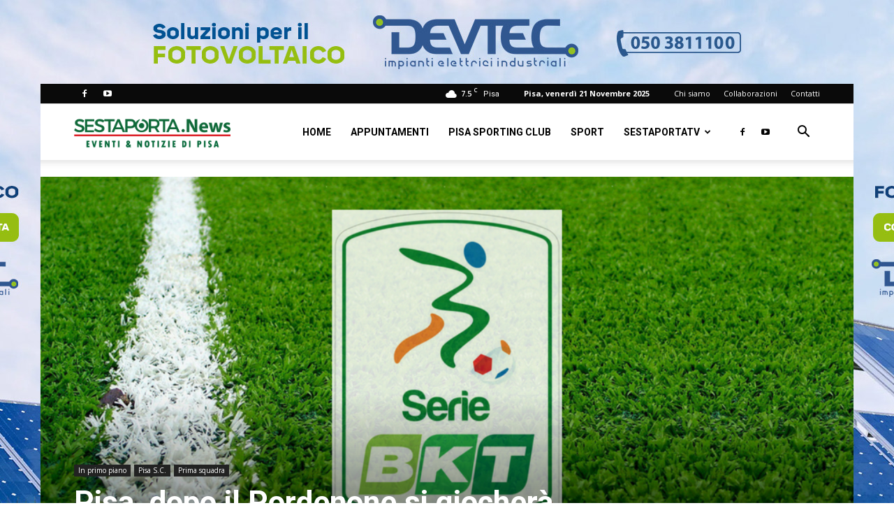

--- FILE ---
content_type: text/html; charset=utf-8
request_url: https://www.google.com/recaptcha/api2/aframe
body_size: 263
content:
<!DOCTYPE HTML><html><head><meta http-equiv="content-type" content="text/html; charset=UTF-8"></head><body><script nonce="4iltHMcdhimev4psGpBR_w">/** Anti-fraud and anti-abuse applications only. See google.com/recaptcha */ try{var clients={'sodar':'https://pagead2.googlesyndication.com/pagead/sodar?'};window.addEventListener("message",function(a){try{if(a.source===window.parent){var b=JSON.parse(a.data);var c=clients[b['id']];if(c){var d=document.createElement('img');d.src=c+b['params']+'&rc='+(localStorage.getItem("rc::a")?sessionStorage.getItem("rc::b"):"");window.document.body.appendChild(d);sessionStorage.setItem("rc::e",parseInt(sessionStorage.getItem("rc::e")||0)+1);localStorage.setItem("rc::h",'1763754268763');}}}catch(b){}});window.parent.postMessage("_grecaptcha_ready", "*");}catch(b){}</script></body></html>